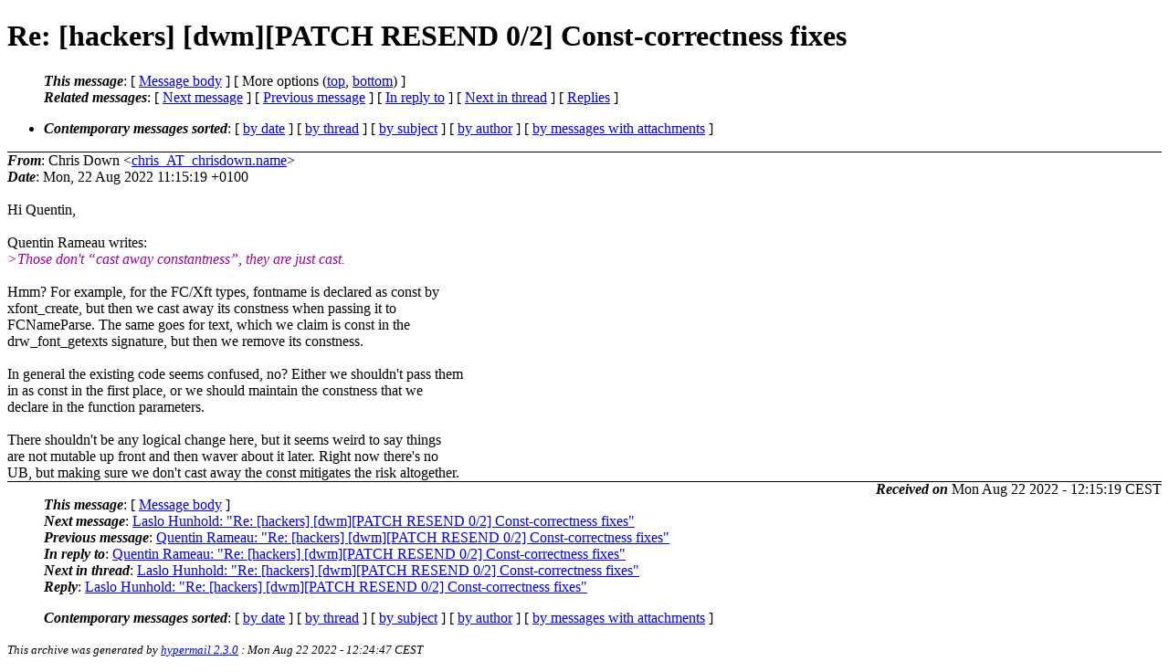

--- FILE ---
content_type: text/html
request_url: https://lists.suckless.org/hackers/2208/18530.html
body_size: 2408
content:
<?xml version="1.0" encoding="utf-8"?>
<!DOCTYPE html PUBLIC "-//W3C//DTD XHTML 1.0 Strict//EN"
    "http://www.w3.org/TR/xhtml1/DTD/xhtml1-strict.dtd">
<html xmlns="http://www.w3.org/1999/xhtml" lang="en">
<head>
<meta http-equiv="Content-Type" content="text/html; charset=utf-8" />
<meta name="generator" content="hypermail 2.3.0, see http://www.hypermail-project.org/" />
<title>Re: [hackers] [dwm][PATCH RESEND 0/2] Const-correctness fixes from Chris Down on 2022-08-22 (hackers mail list archive)</title>
<meta name="Author" content="Chris Down (chris_AT_chrisdown.name)" />
<meta name="Subject" content="Re: [hackers] [dwm][PATCH RESEND 0/2] Const-correctness fixes" />
<meta name="Date" content="2022-08-22" />
<style type="text/css">
/*<![CDATA[*/
/* To be incorporated in the main stylesheet, don't code it in hypermail! */
body {color: black; background: #ffffff}
dfn {font-weight: bold;}
pre { background-color:inherit;}
.head { border-bottom:1px solid black;}
.foot { border-top:1px solid black;}
th {font-style:italic;}
table { margin-left:2em;}map ul {list-style:none;}
#mid { font-size:0.9em;}
#received { float:right;}
address { font-style:inherit ;}
/*]]>*/
.quotelev1 {color : #990099}
.quotelev2 {color : #ff7700}
.quotelev3 {color : #007799}
.quotelev4 {color : #95c500}
.period {font-weight: bold}
</style>
</head>
<body>
<div class="head">
<h1>Re: [hackers] [dwm][PATCH RESEND 0/2] Const-correctness fixes</h1>
<!-- received="Mon, 22 Aug 2022 11:15:19 +0100" -->
<!-- isoreceived="20220822101519" -->
<!-- sent="Mon, 22 Aug 2022 11:15:19 +0100" -->
<!-- isosent="20220822101519" -->
<!-- name="Chris Down" -->
<!-- email="chris_AT_chrisdown.name" -->
<!-- subject="Re: [hackers] [dwm][PATCH RESEND 0/2] Const-correctness fixes" -->
<!-- id="YwNXN+Up1APnktsN_AT_chrisdown.name" -->
<!-- charset="utf-8" -->
<!-- inreplyto="20220822120301.0ef54cf2.quinq_AT_fifth.space" -->
<!-- expires="-1" -->
<map id="navbar" name="navbar">
<ul class="links">
<li>
<dfn>This message</dfn>:
[ <a href="#start18530" name="options1" id="options1" tabindex="1">Message body</a> ]
 [ More options (<a href="#options2">top</a>, <a href="#options3">bottom</a>) ]
</li>
<li>
<dfn>Related messages</dfn>:
<!-- unext="start" -->
[ <a href="18531.html" title="Laslo Hunhold: &quot;Re: [hackers] [dwm][PATCH RESEND 0/2] Const-correctness fixes&quot;">Next message</a> ]
[ <a href="18529.html" title="Quentin Rameau: &quot;Re: [hackers] [dwm][PATCH RESEND 0/2] Const-correctness fixes&quot;">Previous message</a> ]
[ <a href="18529.html" title="Quentin Rameau: &quot;Re: [hackers] [dwm][PATCH RESEND 0/2] Const-correctness fixes&quot;">In reply to</a> ]
<!-- unextthread="start" -->
 [ <a href="18531.html" title="Laslo Hunhold: &quot;Re: [hackers] [dwm][PATCH RESEND 0/2] Const-correctness fixes&quot;">Next in thread</a> ]
 [ <a href="#replies">Replies</a> ]
<!-- ureply="end" -->
</li>
</ul>
</map>
<ul class="links">
<li><a name="options2" id="options2"></a><dfn>Contemporary messages sorted</dfn>: [ <a href="date.html#msg18530" title="Contemporary messages by date">by date</a> ] [ <a href="index.html#msg18530" title="Contemporary discussion threads">by thread</a> ] [ <a href="subject.html#msg18530" title="Contemporary messages by subject">by subject</a> ] [ <a href="author.html#msg18530" title="Contemporary messages by author">by author</a> ] [ <a href="attachment.html" title="Contemporary messages by attachment">by messages with attachments</a> ]</li>
</ul>
</div>
<!-- body="start" -->
<div class="mail">
<address class="headers">
<span id="from">
<dfn>From</dfn>: Chris Down &lt;<a href="mailto:chris_AT_chrisdown.name?Subject=Re%3A%20%5Bhackers%5D%20%5Bdwm%5D%5BPATCH%20RESEND%200%2F2%5D%20Const-correctness%20fixes">chris_AT_chrisdown.name</a>&gt;
</span><br />
<span id="date"><dfn>Date</dfn>: Mon, 22 Aug 2022 11:15:19 +0100</span><br />
</address>
<br />
Hi Quentin,
<br />
<br />Quentin Rameau writes:
<br />
<em class="quotelev1">&gt;Those don't “cast away constantness”, they are just cast.
</em><br />
<br />Hmm? For example, for the FC/Xft types, fontname is declared as const by 
<br />
xfont_create, but then we cast away its constness when passing it to 
<br />
FCNameParse. The same goes for text, which we claim is const in the 
<br />
drw_font_getexts signature, but then we remove its constness.
<br />
<br />In general the existing code seems confused, no? Either we shouldn't pass them 
<br />
in as const in the first place, or we should maintain the constness that we 
<br />
declare in the function parameters.
<br />
<br />There shouldn't be any logical change here, but it seems weird to say things 
<br />
are not mutable up front and then waver about it later. Right now there's no 
<br />
UB, but making sure we don't cast away the const mitigates the risk altogether.
<br />
<span id="received"><dfn>Received on</dfn> Mon Aug 22 2022 - 12:15:19 CEST</span>
</div>
<!-- body="end" -->
<div class="foot">
<map id="navbarfoot" name="navbarfoot" title="Related messages">
<ul class="links">
<li><dfn>This message</dfn>: [ <a href="#start18530">Message body</a> ]</li>
<!-- lnext="start" -->
<li><dfn>Next message</dfn>: <a href="18531.html" title="Next message in the list">Laslo Hunhold: "Re: [hackers] [dwm][PATCH RESEND 0/2] Const-correctness fixes"</a></li>
<li><dfn>Previous message</dfn>: <a href="18529.html" title="Previous message in the list">Quentin Rameau: "Re: [hackers] [dwm][PATCH RESEND 0/2] Const-correctness fixes"</a></li>
<li><dfn>In reply to</dfn>: <a href="18529.html" title="Message to which this message replies">Quentin Rameau: "Re: [hackers] [dwm][PATCH RESEND 0/2] Const-correctness fixes"</a></li>
<!-- lnextthread="start" -->
<li><dfn>Next in thread</dfn>: <a href="18531.html" title="Next message in this discussion thread">Laslo Hunhold: "Re: [hackers] [dwm][PATCH RESEND 0/2] Const-correctness fixes"</a></li>
<li><a name="replies" id="replies"></a><dfn>Reply</dfn>:  <a href="18531.html" title="Message sent in reply to this message">Laslo Hunhold: "Re: [hackers] [dwm][PATCH RESEND 0/2] Const-correctness fixes"</a></li>
<!-- lreply="end" -->
</ul>
<ul class="links">
<li><a name="options3" id="options3"></a><dfn>Contemporary messages sorted</dfn>: [ <a href="date.html#msg18530" title="Contemporary messages by date">by date</a> ] [ <a href="index.html#msg18530" title="Contemporary discussion threads">by thread</a> ] [ <a href="subject.html#msg18530" title="Contemporary messages by subject">by subject</a> ] [ <a href="author.html#msg18530" title="Contemporary messages by author">by author</a> ] [ <a href="attachment.html" title="Contemporary messages by attachment">by messages with attachments</a> ]</li>
</ul>
</map>
</div>
<!-- trailer="footer" -->
<p><small><em>
This archive was generated by <a href="http://www.hypermail-project.org/">hypermail 2.3.0</a>
: Mon Aug 22 2022 - 12:24:47 CEST
</em></small></p>
</body>
</html>
